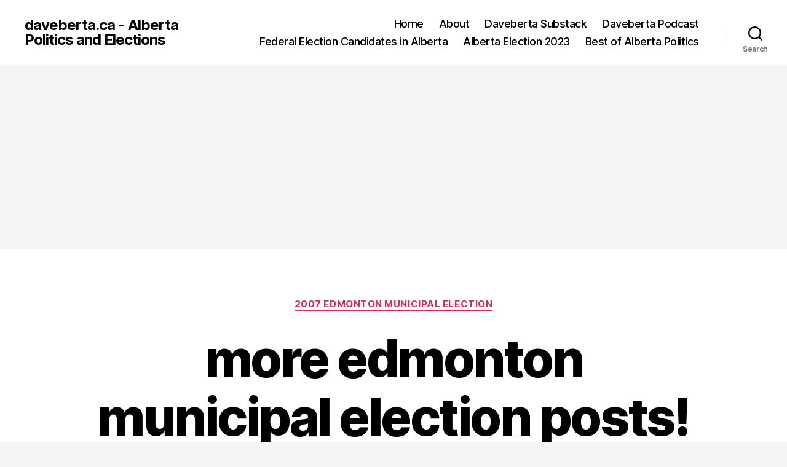

--- FILE ---
content_type: text/html; charset=UTF-8
request_url: https://daveberta.ca/2007/10/more-edmonton-municipal-election-posts/
body_size: 14667
content:
<!DOCTYPE html>

<html class="no-js" lang="en-US">

	<head>

		<meta charset="UTF-8">
		<meta name="viewport" content="width=device-width, initial-scale=1.0">

		<link rel="profile" href="https://gmpg.org/xfn/11">

		<title>more edmonton municipal election posts! &#8211; daveberta.ca &#8211; Alberta Politics and Elections</title>
<meta name='robots' content='max-image-preview:large' />
<link rel='dns-prefetch' href='//platform.linkedin.com' />
<link rel="alternate" title="oEmbed (JSON)" type="application/json+oembed" href="https://daveberta.ca/wp-json/oembed/1.0/embed?url=https%3A%2F%2Fdaveberta.ca%2F2007%2F10%2Fmore-edmonton-municipal-election-posts%2F" />
<link rel="alternate" title="oEmbed (XML)" type="text/xml+oembed" href="https://daveberta.ca/wp-json/oembed/1.0/embed?url=https%3A%2F%2Fdaveberta.ca%2F2007%2F10%2Fmore-edmonton-municipal-election-posts%2F&#038;format=xml" />
		<!-- This site uses the Google Analytics by MonsterInsights plugin v9.11.1 - Using Analytics tracking - https://www.monsterinsights.com/ -->
		<!-- Note: MonsterInsights is not currently configured on this site. The site owner needs to authenticate with Google Analytics in the MonsterInsights settings panel. -->
					<!-- No tracking code set -->
				<!-- / Google Analytics by MonsterInsights -->
		<style id='wp-img-auto-sizes-contain-inline-css'>
img:is([sizes=auto i],[sizes^="auto," i]){contain-intrinsic-size:3000px 1500px}
/*# sourceURL=wp-img-auto-sizes-contain-inline-css */
</style>
<style id='wp-emoji-styles-inline-css'>

	img.wp-smiley, img.emoji {
		display: inline !important;
		border: none !important;
		box-shadow: none !important;
		height: 1em !important;
		width: 1em !important;
		margin: 0 0.07em !important;
		vertical-align: -0.1em !important;
		background: none !important;
		padding: 0 !important;
	}
/*# sourceURL=wp-emoji-styles-inline-css */
</style>
<link rel='stylesheet' id='wp-block-library-css' href='https://daveberta.ca/wp-includes/css/dist/block-library/style.min.css?ver=6.9' media='all' />
<style id='global-styles-inline-css'>
:root{--wp--preset--aspect-ratio--square: 1;--wp--preset--aspect-ratio--4-3: 4/3;--wp--preset--aspect-ratio--3-4: 3/4;--wp--preset--aspect-ratio--3-2: 3/2;--wp--preset--aspect-ratio--2-3: 2/3;--wp--preset--aspect-ratio--16-9: 16/9;--wp--preset--aspect-ratio--9-16: 9/16;--wp--preset--color--black: #000000;--wp--preset--color--cyan-bluish-gray: #abb8c3;--wp--preset--color--white: #ffffff;--wp--preset--color--pale-pink: #f78da7;--wp--preset--color--vivid-red: #cf2e2e;--wp--preset--color--luminous-vivid-orange: #ff6900;--wp--preset--color--luminous-vivid-amber: #fcb900;--wp--preset--color--light-green-cyan: #7bdcb5;--wp--preset--color--vivid-green-cyan: #00d084;--wp--preset--color--pale-cyan-blue: #8ed1fc;--wp--preset--color--vivid-cyan-blue: #0693e3;--wp--preset--color--vivid-purple: #9b51e0;--wp--preset--color--accent: #d22c58;--wp--preset--color--primary: #000000;--wp--preset--color--secondary: #686868;--wp--preset--color--subtle-background: #d3d3d3;--wp--preset--color--background: #f4f4f4;--wp--preset--gradient--vivid-cyan-blue-to-vivid-purple: linear-gradient(135deg,rgb(6,147,227) 0%,rgb(155,81,224) 100%);--wp--preset--gradient--light-green-cyan-to-vivid-green-cyan: linear-gradient(135deg,rgb(122,220,180) 0%,rgb(0,208,130) 100%);--wp--preset--gradient--luminous-vivid-amber-to-luminous-vivid-orange: linear-gradient(135deg,rgb(252,185,0) 0%,rgb(255,105,0) 100%);--wp--preset--gradient--luminous-vivid-orange-to-vivid-red: linear-gradient(135deg,rgb(255,105,0) 0%,rgb(207,46,46) 100%);--wp--preset--gradient--very-light-gray-to-cyan-bluish-gray: linear-gradient(135deg,rgb(238,238,238) 0%,rgb(169,184,195) 100%);--wp--preset--gradient--cool-to-warm-spectrum: linear-gradient(135deg,rgb(74,234,220) 0%,rgb(151,120,209) 20%,rgb(207,42,186) 40%,rgb(238,44,130) 60%,rgb(251,105,98) 80%,rgb(254,248,76) 100%);--wp--preset--gradient--blush-light-purple: linear-gradient(135deg,rgb(255,206,236) 0%,rgb(152,150,240) 100%);--wp--preset--gradient--blush-bordeaux: linear-gradient(135deg,rgb(254,205,165) 0%,rgb(254,45,45) 50%,rgb(107,0,62) 100%);--wp--preset--gradient--luminous-dusk: linear-gradient(135deg,rgb(255,203,112) 0%,rgb(199,81,192) 50%,rgb(65,88,208) 100%);--wp--preset--gradient--pale-ocean: linear-gradient(135deg,rgb(255,245,203) 0%,rgb(182,227,212) 50%,rgb(51,167,181) 100%);--wp--preset--gradient--electric-grass: linear-gradient(135deg,rgb(202,248,128) 0%,rgb(113,206,126) 100%);--wp--preset--gradient--midnight: linear-gradient(135deg,rgb(2,3,129) 0%,rgb(40,116,252) 100%);--wp--preset--font-size--small: 18px;--wp--preset--font-size--medium: 20px;--wp--preset--font-size--large: 26.25px;--wp--preset--font-size--x-large: 42px;--wp--preset--font-size--normal: 21px;--wp--preset--font-size--larger: 32px;--wp--preset--spacing--20: 0.44rem;--wp--preset--spacing--30: 0.67rem;--wp--preset--spacing--40: 1rem;--wp--preset--spacing--50: 1.5rem;--wp--preset--spacing--60: 2.25rem;--wp--preset--spacing--70: 3.38rem;--wp--preset--spacing--80: 5.06rem;--wp--preset--shadow--natural: 6px 6px 9px rgba(0, 0, 0, 0.2);--wp--preset--shadow--deep: 12px 12px 50px rgba(0, 0, 0, 0.4);--wp--preset--shadow--sharp: 6px 6px 0px rgba(0, 0, 0, 0.2);--wp--preset--shadow--outlined: 6px 6px 0px -3px rgb(255, 255, 255), 6px 6px rgb(0, 0, 0);--wp--preset--shadow--crisp: 6px 6px 0px rgb(0, 0, 0);}:where(.is-layout-flex){gap: 0.5em;}:where(.is-layout-grid){gap: 0.5em;}body .is-layout-flex{display: flex;}.is-layout-flex{flex-wrap: wrap;align-items: center;}.is-layout-flex > :is(*, div){margin: 0;}body .is-layout-grid{display: grid;}.is-layout-grid > :is(*, div){margin: 0;}:where(.wp-block-columns.is-layout-flex){gap: 2em;}:where(.wp-block-columns.is-layout-grid){gap: 2em;}:where(.wp-block-post-template.is-layout-flex){gap: 1.25em;}:where(.wp-block-post-template.is-layout-grid){gap: 1.25em;}.has-black-color{color: var(--wp--preset--color--black) !important;}.has-cyan-bluish-gray-color{color: var(--wp--preset--color--cyan-bluish-gray) !important;}.has-white-color{color: var(--wp--preset--color--white) !important;}.has-pale-pink-color{color: var(--wp--preset--color--pale-pink) !important;}.has-vivid-red-color{color: var(--wp--preset--color--vivid-red) !important;}.has-luminous-vivid-orange-color{color: var(--wp--preset--color--luminous-vivid-orange) !important;}.has-luminous-vivid-amber-color{color: var(--wp--preset--color--luminous-vivid-amber) !important;}.has-light-green-cyan-color{color: var(--wp--preset--color--light-green-cyan) !important;}.has-vivid-green-cyan-color{color: var(--wp--preset--color--vivid-green-cyan) !important;}.has-pale-cyan-blue-color{color: var(--wp--preset--color--pale-cyan-blue) !important;}.has-vivid-cyan-blue-color{color: var(--wp--preset--color--vivid-cyan-blue) !important;}.has-vivid-purple-color{color: var(--wp--preset--color--vivid-purple) !important;}.has-black-background-color{background-color: var(--wp--preset--color--black) !important;}.has-cyan-bluish-gray-background-color{background-color: var(--wp--preset--color--cyan-bluish-gray) !important;}.has-white-background-color{background-color: var(--wp--preset--color--white) !important;}.has-pale-pink-background-color{background-color: var(--wp--preset--color--pale-pink) !important;}.has-vivid-red-background-color{background-color: var(--wp--preset--color--vivid-red) !important;}.has-luminous-vivid-orange-background-color{background-color: var(--wp--preset--color--luminous-vivid-orange) !important;}.has-luminous-vivid-amber-background-color{background-color: var(--wp--preset--color--luminous-vivid-amber) !important;}.has-light-green-cyan-background-color{background-color: var(--wp--preset--color--light-green-cyan) !important;}.has-vivid-green-cyan-background-color{background-color: var(--wp--preset--color--vivid-green-cyan) !important;}.has-pale-cyan-blue-background-color{background-color: var(--wp--preset--color--pale-cyan-blue) !important;}.has-vivid-cyan-blue-background-color{background-color: var(--wp--preset--color--vivid-cyan-blue) !important;}.has-vivid-purple-background-color{background-color: var(--wp--preset--color--vivid-purple) !important;}.has-black-border-color{border-color: var(--wp--preset--color--black) !important;}.has-cyan-bluish-gray-border-color{border-color: var(--wp--preset--color--cyan-bluish-gray) !important;}.has-white-border-color{border-color: var(--wp--preset--color--white) !important;}.has-pale-pink-border-color{border-color: var(--wp--preset--color--pale-pink) !important;}.has-vivid-red-border-color{border-color: var(--wp--preset--color--vivid-red) !important;}.has-luminous-vivid-orange-border-color{border-color: var(--wp--preset--color--luminous-vivid-orange) !important;}.has-luminous-vivid-amber-border-color{border-color: var(--wp--preset--color--luminous-vivid-amber) !important;}.has-light-green-cyan-border-color{border-color: var(--wp--preset--color--light-green-cyan) !important;}.has-vivid-green-cyan-border-color{border-color: var(--wp--preset--color--vivid-green-cyan) !important;}.has-pale-cyan-blue-border-color{border-color: var(--wp--preset--color--pale-cyan-blue) !important;}.has-vivid-cyan-blue-border-color{border-color: var(--wp--preset--color--vivid-cyan-blue) !important;}.has-vivid-purple-border-color{border-color: var(--wp--preset--color--vivid-purple) !important;}.has-vivid-cyan-blue-to-vivid-purple-gradient-background{background: var(--wp--preset--gradient--vivid-cyan-blue-to-vivid-purple) !important;}.has-light-green-cyan-to-vivid-green-cyan-gradient-background{background: var(--wp--preset--gradient--light-green-cyan-to-vivid-green-cyan) !important;}.has-luminous-vivid-amber-to-luminous-vivid-orange-gradient-background{background: var(--wp--preset--gradient--luminous-vivid-amber-to-luminous-vivid-orange) !important;}.has-luminous-vivid-orange-to-vivid-red-gradient-background{background: var(--wp--preset--gradient--luminous-vivid-orange-to-vivid-red) !important;}.has-very-light-gray-to-cyan-bluish-gray-gradient-background{background: var(--wp--preset--gradient--very-light-gray-to-cyan-bluish-gray) !important;}.has-cool-to-warm-spectrum-gradient-background{background: var(--wp--preset--gradient--cool-to-warm-spectrum) !important;}.has-blush-light-purple-gradient-background{background: var(--wp--preset--gradient--blush-light-purple) !important;}.has-blush-bordeaux-gradient-background{background: var(--wp--preset--gradient--blush-bordeaux) !important;}.has-luminous-dusk-gradient-background{background: var(--wp--preset--gradient--luminous-dusk) !important;}.has-pale-ocean-gradient-background{background: var(--wp--preset--gradient--pale-ocean) !important;}.has-electric-grass-gradient-background{background: var(--wp--preset--gradient--electric-grass) !important;}.has-midnight-gradient-background{background: var(--wp--preset--gradient--midnight) !important;}.has-small-font-size{font-size: var(--wp--preset--font-size--small) !important;}.has-medium-font-size{font-size: var(--wp--preset--font-size--medium) !important;}.has-large-font-size{font-size: var(--wp--preset--font-size--large) !important;}.has-x-large-font-size{font-size: var(--wp--preset--font-size--x-large) !important;}
/*# sourceURL=global-styles-inline-css */
</style>

<style id='classic-theme-styles-inline-css'>
/*! This file is auto-generated */
.wp-block-button__link{color:#fff;background-color:#32373c;border-radius:9999px;box-shadow:none;text-decoration:none;padding:calc(.667em + 2px) calc(1.333em + 2px);font-size:1.125em}.wp-block-file__button{background:#32373c;color:#fff;text-decoration:none}
/*# sourceURL=/wp-includes/css/classic-themes.min.css */
</style>
<link rel='stylesheet' id='twentytwenty-style-css' href='https://daveberta.ca/wp-content/themes/twentytwenty/style.css?ver=3.0' media='all' />
<style id='twentytwenty-style-inline-css'>
.color-accent,.color-accent-hover:hover,.color-accent-hover:focus,:root .has-accent-color,.has-drop-cap:not(:focus):first-letter,.wp-block-button.is-style-outline,a { color: #d22c58; }blockquote,.border-color-accent,.border-color-accent-hover:hover,.border-color-accent-hover:focus { border-color: #d22c58; }button,.button,.faux-button,.wp-block-button__link,.wp-block-file .wp-block-file__button,input[type="button"],input[type="reset"],input[type="submit"],.bg-accent,.bg-accent-hover:hover,.bg-accent-hover:focus,:root .has-accent-background-color,.comment-reply-link { background-color: #d22c58; }.fill-children-accent,.fill-children-accent * { fill: #d22c58; }:root .has-background-color,button,.button,.faux-button,.wp-block-button__link,.wp-block-file__button,input[type="button"],input[type="reset"],input[type="submit"],.wp-block-button,.comment-reply-link,.has-background.has-primary-background-color:not(.has-text-color),.has-background.has-primary-background-color *:not(.has-text-color),.has-background.has-accent-background-color:not(.has-text-color),.has-background.has-accent-background-color *:not(.has-text-color) { color: #f4f4f4; }:root .has-background-background-color { background-color: #f4f4f4; }body,.entry-title a,:root .has-primary-color { color: #000000; }:root .has-primary-background-color { background-color: #000000; }cite,figcaption,.wp-caption-text,.post-meta,.entry-content .wp-block-archives li,.entry-content .wp-block-categories li,.entry-content .wp-block-latest-posts li,.wp-block-latest-comments__comment-date,.wp-block-latest-posts__post-date,.wp-block-embed figcaption,.wp-block-image figcaption,.wp-block-pullquote cite,.comment-metadata,.comment-respond .comment-notes,.comment-respond .logged-in-as,.pagination .dots,.entry-content hr:not(.has-background),hr.styled-separator,:root .has-secondary-color { color: #686868; }:root .has-secondary-background-color { background-color: #686868; }pre,fieldset,input,textarea,table,table *,hr { border-color: #d3d3d3; }caption,code,code,kbd,samp,.wp-block-table.is-style-stripes tbody tr:nth-child(odd),:root .has-subtle-background-background-color { background-color: #d3d3d3; }.wp-block-table.is-style-stripes { border-bottom-color: #d3d3d3; }.wp-block-latest-posts.is-grid li { border-top-color: #d3d3d3; }:root .has-subtle-background-color { color: #d3d3d3; }body:not(.overlay-header) .primary-menu > li > a,body:not(.overlay-header) .primary-menu > li > .icon,.modal-menu a,.footer-menu a, .footer-widgets a:where(:not(.wp-block-button__link)),#site-footer .wp-block-button.is-style-outline,.wp-block-pullquote:before,.singular:not(.overlay-header) .entry-header a,.archive-header a,.header-footer-group .color-accent,.header-footer-group .color-accent-hover:hover { color: #cd2653; }.social-icons a,#site-footer button:not(.toggle),#site-footer .button,#site-footer .faux-button,#site-footer .wp-block-button__link,#site-footer .wp-block-file__button,#site-footer input[type="button"],#site-footer input[type="reset"],#site-footer input[type="submit"] { background-color: #cd2653; }.header-footer-group,body:not(.overlay-header) #site-header .toggle,.menu-modal .toggle { color: #000000; }body:not(.overlay-header) .primary-menu ul { background-color: #000000; }body:not(.overlay-header) .primary-menu > li > ul:after { border-bottom-color: #000000; }body:not(.overlay-header) .primary-menu ul ul:after { border-left-color: #000000; }.site-description,body:not(.overlay-header) .toggle-inner .toggle-text,.widget .post-date,.widget .rss-date,.widget_archive li,.widget_categories li,.widget cite,.widget_pages li,.widget_meta li,.widget_nav_menu li,.powered-by-wordpress,.footer-credits .privacy-policy,.to-the-top,.singular .entry-header .post-meta,.singular:not(.overlay-header) .entry-header .post-meta a { color: #6d6d6d; }.header-footer-group pre,.header-footer-group fieldset,.header-footer-group input,.header-footer-group textarea,.header-footer-group table,.header-footer-group table *,.footer-nav-widgets-wrapper,#site-footer,.menu-modal nav *,.footer-widgets-outer-wrapper,.footer-top { border-color: #dcd7ca; }.header-footer-group table caption,body:not(.overlay-header) .header-inner .toggle-wrapper::before { background-color: #dcd7ca; }
/*# sourceURL=twentytwenty-style-inline-css */
</style>
<link rel='stylesheet' id='twentytwenty-fonts-css' href='https://daveberta.ca/wp-content/themes/twentytwenty/assets/css/font-inter.css?ver=3.0' media='all' />
<link rel='stylesheet' id='twentytwenty-print-style-css' href='https://daveberta.ca/wp-content/themes/twentytwenty/print.css?ver=3.0' media='print' />
<link rel='stylesheet' id='really_simple_share_style-css' href='https://daveberta.ca/wp-content/plugins/really-simple-facebook-twitter-share-buttons/style.css?ver=6.9' media='all' />
<script src="https://platform.linkedin.com/in.js?ver=6.9" id="really_simple_share_linkedin-js"></script>
<script src="https://daveberta.ca/wp-content/themes/twentytwenty/assets/js/index.js?ver=3.0" id="twentytwenty-js-js" defer data-wp-strategy="defer"></script>
<link rel="https://api.w.org/" href="https://daveberta.ca/wp-json/" /><link rel="alternate" title="JSON" type="application/json" href="https://daveberta.ca/wp-json/wp/v2/posts/1162" /><link rel="EditURI" type="application/rsd+xml" title="RSD" href="https://daveberta.ca/xmlrpc.php?rsd" />
<meta name="generator" content="WordPress 6.9" />
<link rel="canonical" href="https://daveberta.ca/2007/10/more-edmonton-municipal-election-posts/" />
<link rel='shortlink' href='https://daveberta.ca/?p=1162' />
            <script type="text/javascript"><!--
                                function powerpress_pinw(pinw_url){window.open(pinw_url, 'PowerPressPlayer','toolbar=0,status=0,resizable=1,width=460,height=320');	return false;}
                //-->

                // tabnab protection
                window.addEventListener('load', function () {
                    // make all links have rel="noopener noreferrer"
                    document.querySelectorAll('a[target="_blank"]').forEach(link => {
                        link.setAttribute('rel', 'noopener noreferrer');
                    });
                });
            </script>
            <script type="text/javascript">
        //<![CDATA[
        
      !function(d,s,id){var js,fjs=d.getElementsByTagName(s)[0];if(!d.getElementById(id)){js=d.createElement(s);js.id=id;js.src="https://platform.twitter.com/widgets.js";fjs.parentNode.insertBefore(js,fjs);}}(document,"script","twitter-wjs");
      
        //]]>
  		</script><style data-context="foundation-flickity-css">/*! Flickity v2.0.2
http://flickity.metafizzy.co
---------------------------------------------- */.flickity-enabled{position:relative}.flickity-enabled:focus{outline:0}.flickity-viewport{overflow:hidden;position:relative;height:100%}.flickity-slider{position:absolute;width:100%;height:100%}.flickity-enabled.is-draggable{-webkit-tap-highlight-color:transparent;tap-highlight-color:transparent;-webkit-user-select:none;-moz-user-select:none;-ms-user-select:none;user-select:none}.flickity-enabled.is-draggable .flickity-viewport{cursor:move;cursor:-webkit-grab;cursor:grab}.flickity-enabled.is-draggable .flickity-viewport.is-pointer-down{cursor:-webkit-grabbing;cursor:grabbing}.flickity-prev-next-button{position:absolute;top:50%;width:44px;height:44px;border:none;border-radius:50%;background:#fff;background:hsla(0,0%,100%,.75);cursor:pointer;-webkit-transform:translateY(-50%);transform:translateY(-50%)}.flickity-prev-next-button:hover{background:#fff}.flickity-prev-next-button:focus{outline:0;box-shadow:0 0 0 5px #09f}.flickity-prev-next-button:active{opacity:.6}.flickity-prev-next-button.previous{left:10px}.flickity-prev-next-button.next{right:10px}.flickity-rtl .flickity-prev-next-button.previous{left:auto;right:10px}.flickity-rtl .flickity-prev-next-button.next{right:auto;left:10px}.flickity-prev-next-button:disabled{opacity:.3;cursor:auto}.flickity-prev-next-button svg{position:absolute;left:20%;top:20%;width:60%;height:60%}.flickity-prev-next-button .arrow{fill:#333}.flickity-page-dots{position:absolute;width:100%;bottom:-25px;padding:0;margin:0;list-style:none;text-align:center;line-height:1}.flickity-rtl .flickity-page-dots{direction:rtl}.flickity-page-dots .dot{display:inline-block;width:10px;height:10px;margin:0 8px;background:#333;border-radius:50%;opacity:.25;cursor:pointer}.flickity-page-dots .dot.is-selected{opacity:1}</style><style data-context="foundation-slideout-css">.slideout-menu{position:fixed;left:0;top:0;bottom:0;right:auto;z-index:0;width:256px;overflow-y:auto;-webkit-overflow-scrolling:touch;display:none}.slideout-menu.pushit-right{left:auto;right:0}.slideout-panel{position:relative;z-index:1;will-change:transform}.slideout-open,.slideout-open .slideout-panel,.slideout-open body{overflow:hidden}.slideout-open .slideout-menu{display:block}.pushit{display:none}</style><script>
document.documentElement.className = document.documentElement.className.replace( 'no-js', 'js' );
//# sourceURL=twentytwenty_no_js_class
</script>
<style>.recentcomments a{display:inline !important;padding:0 !important;margin:0 !important;}</style><style id="custom-background-css">
body.custom-background { background-color: #f4f4f4; }
</style>
	<style>.ios7.web-app-mode.has-fixed header{ background-color: rgba(10,10,10,.88);}</style>
	</head>

	<body class="wp-singular post-template-default single single-post postid-1162 single-format-standard custom-background wp-embed-responsive wp-theme-twentytwenty singular enable-search-modal missing-post-thumbnail has-single-pagination showing-comments hide-avatars footer-top-visible">

		<a class="skip-link screen-reader-text" href="#site-content">Skip to the content</a>
		<header id="site-header" class="header-footer-group">

			<div class="header-inner section-inner">

				<div class="header-titles-wrapper">

					
						<button class="toggle search-toggle mobile-search-toggle" data-toggle-target=".search-modal" data-toggle-body-class="showing-search-modal" data-set-focus=".search-modal .search-field" aria-expanded="false">
							<span class="toggle-inner">
								<span class="toggle-icon">
									<svg class="svg-icon" aria-hidden="true" role="img" focusable="false" xmlns="http://www.w3.org/2000/svg" width="23" height="23" viewBox="0 0 23 23"><path d="M38.710696,48.0601792 L43,52.3494831 L41.3494831,54 L37.0601792,49.710696 C35.2632422,51.1481185 32.9839107,52.0076499 30.5038249,52.0076499 C24.7027226,52.0076499 20,47.3049272 20,41.5038249 C20,35.7027226 24.7027226,31 30.5038249,31 C36.3049272,31 41.0076499,35.7027226 41.0076499,41.5038249 C41.0076499,43.9839107 40.1481185,46.2632422 38.710696,48.0601792 Z M36.3875844,47.1716785 C37.8030221,45.7026647 38.6734666,43.7048964 38.6734666,41.5038249 C38.6734666,36.9918565 35.0157934,33.3341833 30.5038249,33.3341833 C25.9918565,33.3341833 22.3341833,36.9918565 22.3341833,41.5038249 C22.3341833,46.0157934 25.9918565,49.6734666 30.5038249,49.6734666 C32.7048964,49.6734666 34.7026647,48.8030221 36.1716785,47.3875844 C36.2023931,47.347638 36.2360451,47.3092237 36.2726343,47.2726343 C36.3092237,47.2360451 36.347638,47.2023931 36.3875844,47.1716785 Z" transform="translate(-20 -31)" /></svg>								</span>
								<span class="toggle-text">Search</span>
							</span>
						</button><!-- .search-toggle -->

					
					<div class="header-titles">

						<div class="site-title faux-heading"><a href="https://daveberta.ca/" rel="home">daveberta.ca - Alberta Politics and Elections</a></div>
					</div><!-- .header-titles -->

					<button class="toggle nav-toggle mobile-nav-toggle" data-toggle-target=".menu-modal"  data-toggle-body-class="showing-menu-modal" aria-expanded="false" data-set-focus=".close-nav-toggle">
						<span class="toggle-inner">
							<span class="toggle-icon">
								<svg class="svg-icon" aria-hidden="true" role="img" focusable="false" xmlns="http://www.w3.org/2000/svg" width="26" height="7" viewBox="0 0 26 7"><path fill-rule="evenodd" d="M332.5,45 C330.567003,45 329,43.4329966 329,41.5 C329,39.5670034 330.567003,38 332.5,38 C334.432997,38 336,39.5670034 336,41.5 C336,43.4329966 334.432997,45 332.5,45 Z M342,45 C340.067003,45 338.5,43.4329966 338.5,41.5 C338.5,39.5670034 340.067003,38 342,38 C343.932997,38 345.5,39.5670034 345.5,41.5 C345.5,43.4329966 343.932997,45 342,45 Z M351.5,45 C349.567003,45 348,43.4329966 348,41.5 C348,39.5670034 349.567003,38 351.5,38 C353.432997,38 355,39.5670034 355,41.5 C355,43.4329966 353.432997,45 351.5,45 Z" transform="translate(-329 -38)" /></svg>							</span>
							<span class="toggle-text">Menu</span>
						</span>
					</button><!-- .nav-toggle -->

				</div><!-- .header-titles-wrapper -->

				<div class="header-navigation-wrapper">

					
							<nav class="primary-menu-wrapper" aria-label="Horizontal">

								<ul class="primary-menu reset-list-style">

								<li id="menu-item-35433" class="menu-item menu-item-type-custom menu-item-object-custom menu-item-home menu-item-35433"><a href="http://daveberta.ca/">Home</a></li>
<li id="menu-item-28894" class="menu-item menu-item-type-post_type menu-item-object-page menu-item-28894"><a href="https://daveberta.ca/about/">About</a></li>
<li id="menu-item-37240" class="menu-item menu-item-type-post_type menu-item-object-page menu-item-37240"><a href="https://daveberta.ca/donate/">Daveberta Substack</a></li>
<li id="menu-item-38511" class="menu-item menu-item-type-post_type menu-item-object-page menu-item-38511"><a href="https://daveberta.ca/daveberta-podcast/">Daveberta Podcast</a></li>
<li id="menu-item-46783" class="menu-item menu-item-type-post_type menu-item-object-page menu-item-46783"><a href="https://daveberta.ca/canada-federal-election/">Federal Election Candidates in Alberta</a></li>
<li id="menu-item-41573" class="menu-item menu-item-type-post_type menu-item-object-page menu-item-41573"><a href="https://daveberta.ca/alberta-election/">Alberta Election 2023</a></li>
<li id="menu-item-39541" class="menu-item menu-item-type-post_type menu-item-object-page menu-item-39541"><a href="https://daveberta.ca/best-of-alberta-politics/">Best of Alberta Politics</a></li>

								</ul>

							</nav><!-- .primary-menu-wrapper -->

						
						<div class="header-toggles hide-no-js">

						
							<div class="toggle-wrapper search-toggle-wrapper">

								<button class="toggle search-toggle desktop-search-toggle" data-toggle-target=".search-modal" data-toggle-body-class="showing-search-modal" data-set-focus=".search-modal .search-field" aria-expanded="false">
									<span class="toggle-inner">
										<svg class="svg-icon" aria-hidden="true" role="img" focusable="false" xmlns="http://www.w3.org/2000/svg" width="23" height="23" viewBox="0 0 23 23"><path d="M38.710696,48.0601792 L43,52.3494831 L41.3494831,54 L37.0601792,49.710696 C35.2632422,51.1481185 32.9839107,52.0076499 30.5038249,52.0076499 C24.7027226,52.0076499 20,47.3049272 20,41.5038249 C20,35.7027226 24.7027226,31 30.5038249,31 C36.3049272,31 41.0076499,35.7027226 41.0076499,41.5038249 C41.0076499,43.9839107 40.1481185,46.2632422 38.710696,48.0601792 Z M36.3875844,47.1716785 C37.8030221,45.7026647 38.6734666,43.7048964 38.6734666,41.5038249 C38.6734666,36.9918565 35.0157934,33.3341833 30.5038249,33.3341833 C25.9918565,33.3341833 22.3341833,36.9918565 22.3341833,41.5038249 C22.3341833,46.0157934 25.9918565,49.6734666 30.5038249,49.6734666 C32.7048964,49.6734666 34.7026647,48.8030221 36.1716785,47.3875844 C36.2023931,47.347638 36.2360451,47.3092237 36.2726343,47.2726343 C36.3092237,47.2360451 36.347638,47.2023931 36.3875844,47.1716785 Z" transform="translate(-20 -31)" /></svg>										<span class="toggle-text">Search</span>
									</span>
								</button><!-- .search-toggle -->

							</div>

							
						</div><!-- .header-toggles -->
						
				</div><!-- .header-navigation-wrapper -->

			</div><!-- .header-inner -->

			<div class="search-modal cover-modal header-footer-group" data-modal-target-string=".search-modal" role="dialog" aria-modal="true" aria-label="Search">

	<div class="search-modal-inner modal-inner">

		<div class="section-inner">

			<form role="search" aria-label="Search for:" method="get" class="search-form" action="https://daveberta.ca/">
	<label for="search-form-1">
		<span class="screen-reader-text">
			Search for:		</span>
		<input type="search" id="search-form-1" class="search-field" placeholder="Search &hellip;" value="" name="s" />
	</label>
	<input type="submit" class="search-submit" value="Search" />
</form>

			<button class="toggle search-untoggle close-search-toggle fill-children-current-color" data-toggle-target=".search-modal" data-toggle-body-class="showing-search-modal" data-set-focus=".search-modal .search-field">
				<span class="screen-reader-text">
					Close search				</span>
				<svg class="svg-icon" aria-hidden="true" role="img" focusable="false" xmlns="http://www.w3.org/2000/svg" width="16" height="16" viewBox="0 0 16 16"><polygon fill="" fill-rule="evenodd" points="6.852 7.649 .399 1.195 1.445 .149 7.899 6.602 14.352 .149 15.399 1.195 8.945 7.649 15.399 14.102 14.352 15.149 7.899 8.695 1.445 15.149 .399 14.102" /></svg>			</button><!-- .search-toggle -->

		</div><!-- .section-inner -->

	</div><!-- .search-modal-inner -->

</div><!-- .menu-modal -->

		</header><!-- #site-header -->

		
<div class="menu-modal cover-modal header-footer-group" data-modal-target-string=".menu-modal">

	<div class="menu-modal-inner modal-inner">

		<div class="menu-wrapper section-inner">

			<div class="menu-top">

				<button class="toggle close-nav-toggle fill-children-current-color" data-toggle-target=".menu-modal" data-toggle-body-class="showing-menu-modal" data-set-focus=".menu-modal">
					<span class="toggle-text">Close Menu</span>
					<svg class="svg-icon" aria-hidden="true" role="img" focusable="false" xmlns="http://www.w3.org/2000/svg" width="16" height="16" viewBox="0 0 16 16"><polygon fill="" fill-rule="evenodd" points="6.852 7.649 .399 1.195 1.445 .149 7.899 6.602 14.352 .149 15.399 1.195 8.945 7.649 15.399 14.102 14.352 15.149 7.899 8.695 1.445 15.149 .399 14.102" /></svg>				</button><!-- .nav-toggle -->

				
					<nav class="mobile-menu" aria-label="Mobile">

						<ul class="modal-menu reset-list-style">

						<li class="menu-item menu-item-type-custom menu-item-object-custom menu-item-home menu-item-35433"><div class="ancestor-wrapper"><a href="http://daveberta.ca/">Home</a></div><!-- .ancestor-wrapper --></li>
<li class="menu-item menu-item-type-post_type menu-item-object-page menu-item-28894"><div class="ancestor-wrapper"><a href="https://daveberta.ca/about/">About</a></div><!-- .ancestor-wrapper --></li>
<li class="menu-item menu-item-type-post_type menu-item-object-page menu-item-37240"><div class="ancestor-wrapper"><a href="https://daveberta.ca/donate/">Daveberta Substack</a></div><!-- .ancestor-wrapper --></li>
<li class="menu-item menu-item-type-post_type menu-item-object-page menu-item-38511"><div class="ancestor-wrapper"><a href="https://daveberta.ca/daveberta-podcast/">Daveberta Podcast</a></div><!-- .ancestor-wrapper --></li>
<li class="menu-item menu-item-type-post_type menu-item-object-page menu-item-46783"><div class="ancestor-wrapper"><a href="https://daveberta.ca/canada-federal-election/">Federal Election Candidates in Alberta</a></div><!-- .ancestor-wrapper --></li>
<li class="menu-item menu-item-type-post_type menu-item-object-page menu-item-41573"><div class="ancestor-wrapper"><a href="https://daveberta.ca/alberta-election/">Alberta Election 2023</a></div><!-- .ancestor-wrapper --></li>
<li class="menu-item menu-item-type-post_type menu-item-object-page menu-item-39541"><div class="ancestor-wrapper"><a href="https://daveberta.ca/best-of-alberta-politics/">Best of Alberta Politics</a></div><!-- .ancestor-wrapper --></li>

						</ul>

					</nav>

					
			</div><!-- .menu-top -->

			<div class="menu-bottom">

				
			</div><!-- .menu-bottom -->

		</div><!-- .menu-wrapper -->

	</div><!-- .menu-modal-inner -->

</div><!-- .menu-modal -->

<main id="site-content">

	
<article class="post-1162 post type-post status-publish format-standard hentry category-2007-edmonton-municipal-election" id="post-1162">

	
<header class="entry-header has-text-align-center header-footer-group">

	<div class="entry-header-inner section-inner medium">

		
			<div class="entry-categories">
				<span class="screen-reader-text">
					Categories				</span>
				<div class="entry-categories-inner">
					<a href="https://daveberta.ca/category/2007-edmonton-municipal-election/" rel="category tag">2007 Edmonton Municipal Election</a>				</div><!-- .entry-categories-inner -->
			</div><!-- .entry-categories -->

			<h1 class="entry-title">more edmonton municipal election posts!</h1>
		<div class="post-meta-wrapper post-meta-single post-meta-single-top">

			<ul class="post-meta">

									<li class="post-author meta-wrapper">
						<span class="meta-icon">
							<span class="screen-reader-text">
								Post author							</span>
							<svg class="svg-icon" aria-hidden="true" role="img" focusable="false" xmlns="http://www.w3.org/2000/svg" width="18" height="20" viewBox="0 0 18 20"><path fill="" d="M18,19 C18,19.5522847 17.5522847,20 17,20 C16.4477153,20 16,19.5522847 16,19 L16,17 C16,15.3431458 14.6568542,14 13,14 L5,14 C3.34314575,14 2,15.3431458 2,17 L2,19 C2,19.5522847 1.55228475,20 1,20 C0.44771525,20 0,19.5522847 0,19 L0,17 C0,14.2385763 2.23857625,12 5,12 L13,12 C15.7614237,12 18,14.2385763 18,17 L18,19 Z M9,10 C6.23857625,10 4,7.76142375 4,5 C4,2.23857625 6.23857625,0 9,0 C11.7614237,0 14,2.23857625 14,5 C14,7.76142375 11.7614237,10 9,10 Z M9,8 C10.6568542,8 12,6.65685425 12,5 C12,3.34314575 10.6568542,2 9,2 C7.34314575,2 6,3.34314575 6,5 C6,6.65685425 7.34314575,8 9,8 Z" /></svg>						</span>
						<span class="meta-text">
							By <a href="https://daveberta.ca/author/daveberta/">Dave Cournoyer</a>						</span>
					</li>
										<li class="post-date meta-wrapper">
						<span class="meta-icon">
							<span class="screen-reader-text">
								Post date							</span>
							<svg class="svg-icon" aria-hidden="true" role="img" focusable="false" xmlns="http://www.w3.org/2000/svg" width="18" height="19" viewBox="0 0 18 19"><path fill="" d="M4.60069444,4.09375 L3.25,4.09375 C2.47334957,4.09375 1.84375,4.72334957 1.84375,5.5 L1.84375,7.26736111 L16.15625,7.26736111 L16.15625,5.5 C16.15625,4.72334957 15.5266504,4.09375 14.75,4.09375 L13.3993056,4.09375 L13.3993056,4.55555556 C13.3993056,5.02154581 13.0215458,5.39930556 12.5555556,5.39930556 C12.0895653,5.39930556 11.7118056,5.02154581 11.7118056,4.55555556 L11.7118056,4.09375 L6.28819444,4.09375 L6.28819444,4.55555556 C6.28819444,5.02154581 5.9104347,5.39930556 5.44444444,5.39930556 C4.97845419,5.39930556 4.60069444,5.02154581 4.60069444,4.55555556 L4.60069444,4.09375 Z M6.28819444,2.40625 L11.7118056,2.40625 L11.7118056,1 C11.7118056,0.534009742 12.0895653,0.15625 12.5555556,0.15625 C13.0215458,0.15625 13.3993056,0.534009742 13.3993056,1 L13.3993056,2.40625 L14.75,2.40625 C16.4586309,2.40625 17.84375,3.79136906 17.84375,5.5 L17.84375,15.875 C17.84375,17.5836309 16.4586309,18.96875 14.75,18.96875 L3.25,18.96875 C1.54136906,18.96875 0.15625,17.5836309 0.15625,15.875 L0.15625,5.5 C0.15625,3.79136906 1.54136906,2.40625 3.25,2.40625 L4.60069444,2.40625 L4.60069444,1 C4.60069444,0.534009742 4.97845419,0.15625 5.44444444,0.15625 C5.9104347,0.15625 6.28819444,0.534009742 6.28819444,1 L6.28819444,2.40625 Z M1.84375,8.95486111 L1.84375,15.875 C1.84375,16.6516504 2.47334957,17.28125 3.25,17.28125 L14.75,17.28125 C15.5266504,17.28125 16.15625,16.6516504 16.15625,15.875 L16.15625,8.95486111 L1.84375,8.95486111 Z" /></svg>						</span>
						<span class="meta-text">
							<a href="https://daveberta.ca/2007/10/more-edmonton-municipal-election-posts/">October 11, 2007</a>
						</span>
					</li>
										<li class="post-comment-link meta-wrapper">
						<span class="meta-icon">
							<svg class="svg-icon" aria-hidden="true" role="img" focusable="false" xmlns="http://www.w3.org/2000/svg" width="19" height="19" viewBox="0 0 19 19"><path d="M9.43016863,13.2235931 C9.58624731,13.094699 9.7823475,13.0241935 9.98476849,13.0241935 L15.0564516,13.0241935 C15.8581553,13.0241935 16.5080645,12.3742843 16.5080645,11.5725806 L16.5080645,3.44354839 C16.5080645,2.64184472 15.8581553,1.99193548 15.0564516,1.99193548 L3.44354839,1.99193548 C2.64184472,1.99193548 1.99193548,2.64184472 1.99193548,3.44354839 L1.99193548,11.5725806 C1.99193548,12.3742843 2.64184472,13.0241935 3.44354839,13.0241935 L5.76612903,13.0241935 C6.24715123,13.0241935 6.63709677,13.4141391 6.63709677,13.8951613 L6.63709677,15.5301903 L9.43016863,13.2235931 Z M3.44354839,14.766129 C1.67980032,14.766129 0.25,13.3363287 0.25,11.5725806 L0.25,3.44354839 C0.25,1.67980032 1.67980032,0.25 3.44354839,0.25 L15.0564516,0.25 C16.8201997,0.25 18.25,1.67980032 18.25,3.44354839 L18.25,11.5725806 C18.25,13.3363287 16.8201997,14.766129 15.0564516,14.766129 L10.2979143,14.766129 L6.32072889,18.0506004 C5.75274472,18.5196577 4.89516129,18.1156602 4.89516129,17.3790323 L4.89516129,14.766129 L3.44354839,14.766129 Z" /></svg>						</span>
						<span class="meta-text">
							<a href="https://daveberta.ca/2007/10/more-edmonton-municipal-election-posts/#respond">No Comments<span class="screen-reader-text"> on more edmonton municipal election posts!</span></a>						</span>
					</li>
					
			</ul><!-- .post-meta -->

		</div><!-- .post-meta-wrapper -->

		
	</div><!-- .entry-header-inner -->

</header><!-- .entry-header -->

	<div class="post-inner thin ">

		<div class="entry-content">

			<p>Coming soon: Race profiles of Ward 5, Ward 6, the Edmonton Catholic School District and Edmonton Public School Boards, as well as my predictions for Monday October 15, 2007.</p>
<div style="min-height:33px;" class="really_simple_share really_simple_share_button robots-nocontent snap_nopreview"><div class="really_simple_share_facebook_like" style="width:100px;"><div class="fb-like" data-href="https://daveberta.ca/2007/10/more-edmonton-municipal-election-posts/" data-layout="button_count" data-width="100" ></div></div><div class="really_simple_share_twitter" style="width:100px;"><a href="https://twitter.com/share" class="twitter-share-button" data-count="horizontal"  data-text="more edmonton municipal election posts!" data-url="https://daveberta.ca/2007/10/more-edmonton-municipal-election-posts/"  data-via=""   ></a></div><div class="really_simple_share_facebook_share_new" style="width:110px;"><div class="fb-share-button" data-href="https://daveberta.ca/2007/10/more-edmonton-municipal-election-posts/" data-type="button_count" data-width="110"></div></div><div class="really_simple_share_linkedin" style="width:100px;"><script type="IN/Share" data-counter="right" data-url="https://daveberta.ca/2007/10/more-edmonton-municipal-election-posts/"></script></div><div class="really_simple_share_email" style="width:40px;"><a href="mailto:?subject=more%20edmonton%20municipal%20election%20posts%21&amp;body=more%20edmonton%20municipal%20election%20posts%21%20-%20https%3A%2F%2Fdaveberta.ca%2F2007%2F10%2Fmore-edmonton-municipal-election-posts%2F"><img decoding="async" src="https://daveberta.ca/wp-content/plugins/really-simple-facebook-twitter-share-buttons/images/email.png" alt="Email" title="Email" /> </a></div></div>
		<div class="really_simple_share_clearfix"></div>
		</div><!-- .entry-content -->

	</div><!-- .post-inner -->

	<div class="section-inner">
		
	</div><!-- .section-inner -->

	
	<nav class="pagination-single section-inner" aria-label="Post">

		<hr class="styled-separator is-style-wide" aria-hidden="true" />

		<div class="pagination-single-inner">

			
				<a class="previous-post" href="https://daveberta.ca/2007/10/give-me-a-p-a-t-r-o-n-a-g-e/">
					<span class="arrow" aria-hidden="true">&larr;</span>
					<span class="title"><span class="title-inner">give me a p-a-t-r-o-n-a-g-e!</span></span>
				</a>

				
				<a class="next-post" href="https://daveberta.ca/2007/10/edmonton-election-2007-the-wrath-of-ward-6/">
					<span class="arrow" aria-hidden="true">&rarr;</span>
						<span class="title"><span class="title-inner">edmonton election 2007: the wrath of ward 6.</span></span>
				</a>
				
		</div><!-- .pagination-single-inner -->

		<hr class="styled-separator is-style-wide" aria-hidden="true" />

	</nav><!-- .pagination-single -->

	
		<div class="comments-wrapper section-inner">

				<div id="respond" class="comment-respond">
		<h2 id="reply-title" class="comment-reply-title">Leave a Reply <small><a rel="nofollow" id="cancel-comment-reply-link" href="/2007/10/more-edmonton-municipal-election-posts/#respond" style="display:none;">Cancel reply</a></small></h2><form action="https://daveberta.ca/wp-comments-post.php" method="post" id="commentform" class="section-inner thin max-percentage"><p class="comment-notes"><span id="email-notes">Your email address will not be published.</span> <span class="required-field-message">Required fields are marked <span class="required">*</span></span></p><p class="comment-form-comment"><label for="comment">Comment <span class="required">*</span></label> <textarea id="comment" name="comment" cols="45" rows="8" maxlength="65525" required></textarea></p><p class="comment-form-author"><label for="author">Name <span class="required">*</span></label> <input id="author" name="author" type="text" value="" size="30" maxlength="245" autocomplete="name" required /></p>
<p class="comment-form-email"><label for="email">Email <span class="required">*</span></label> <input id="email" name="email" type="email" value="" size="30" maxlength="100" aria-describedby="email-notes" autocomplete="email" required /></p>
<p class="comment-form-url"><label for="url">Website</label> <input id="url" name="url" type="url" value="" size="30" maxlength="200" autocomplete="url" /></p>
<p class="form-submit"><input name="submit" type="submit" id="submit" class="submit" value="Post Comment" /> <input type='hidden' name='comment_post_ID' value='1162' id='comment_post_ID' />
<input type='hidden' name='comment_parent' id='comment_parent' value='0' />
</p><p style="display: none;"><input type="hidden" id="akismet_comment_nonce" name="akismet_comment_nonce" value="7d5e18c556" /></p><p style="display: none !important;" class="akismet-fields-container" data-prefix="ak_"><label>&#916;<textarea name="ak_hp_textarea" cols="45" rows="8" maxlength="100"></textarea></label><input type="hidden" id="ak_js_1" name="ak_js" value="81"/><script>document.getElementById( "ak_js_1" ).setAttribute( "value", ( new Date() ).getTime() );</script></p></form>	</div><!-- #respond -->
	
		</div><!-- .comments-wrapper -->

		
</article><!-- .post -->

</main><!-- #site-content -->


	<div class="footer-nav-widgets-wrapper header-footer-group">

		<div class="footer-inner section-inner">

			
			
				<aside class="footer-widgets-outer-wrapper">

					<div class="footer-widgets-wrapper">

						
							<div class="footer-widgets column-one grid-item">
								<div class="widget widget_text"><div class="widget-content">			<div class="textwidget"><p>Dave Cournoyer is a writer and political watcher living in Edmonton, Alberta. Contact him at david.cournoyer@gmail.com.</p>
</div>
		</div></div><div class="widget widget_text"><div class="widget-content"><h2 class="widget-title subheading heading-size-3">Subscribe to the Daveberta Substack</h2>			<div class="textwidget"><p>If you find my <a href="https://daveberta.substack.com">columns and podcasts</a> about Alberta politics useful and interesting, please consider contributing $5/month for a <a href="https://daveberta.substack.com/subscribe" rel="">monthly subscription</a> or $50/year ($4.17/month) for an <a href="https://daveberta.substack.com/subscribe" rel="">annual subscription</a>. And if you’re feeling very generous, please consider <a href="https://daveberta.substack.com/subscribe" rel="">becoming a Friend of Daveberta</a> for $150/year (this includes some limited edition Daveberta swag).</p>
</div>
		</div></div><div class="widget widget_search"><div class="widget-content"><form role="search"  method="get" class="search-form" action="https://daveberta.ca/">
	<label for="search-form-2">
		<span class="screen-reader-text">
			Search for:		</span>
		<input type="search" id="search-form-2" class="search-field" placeholder="Search &hellip;" value="" name="s" />
	</label>
	<input type="submit" class="search-submit" value="Search" />
</form>
</div></div><div class="widget widget_recent_comments"><div class="widget-content"><h2 class="widget-title subheading heading-size-3">Recent Comments</h2><nav aria-label="Recent Comments"><ul id="recentcomments"><li class="recentcomments"><span class="comment-author-link">Landen</span> on <a href="https://daveberta.ca/2020/10/nick-taylor-was-a-giant-in-alberta-politics/comment-page-1/#comment-798086">Nick Taylor was a giant in Alberta politics</a></li><li class="recentcomments"><span class="comment-author-link">Domenic</span> on <a href="https://daveberta.ca/2006/12/no-kyoto-no-wheat-board-no-gun-registry-no-french-citizenship/comment-page-1/#comment-797912">no kyoto! no wheat board! no gun registry! no french citizenship!</a></li><li class="recentcomments"><span class="comment-author-link">Domenic</span> on <a href="https://daveberta.ca/2006/12/no-kyoto-no-wheat-board-no-gun-registry-no-french-citizenship/comment-page-1/#comment-797911">no kyoto! no wheat board! no gun registry! no french citizenship!</a></li><li class="recentcomments"><span class="comment-author-link">David A</span> on <a href="https://daveberta.ca/2023/07/saddle-up-calgary-stampede-politics-are-back/comment-page-1/#comment-797418">Saddle up. Calgary Stampede politics are back.</a></li><li class="recentcomments"><span class="comment-author-link"><a href="http://voxcrate.com/ucp-mla-a-no-show-for-swearing-in/" class="url" rel="ugc external nofollow">UCP MLA a no-show for swearing-in &#8211; Vox Crate</a></span> on <a href="https://daveberta.ca/2020/11/a-spectre-is-haunting-the-ucp-the-spectre-of-communism/comment-page-1/#comment-797020">A spectre is haunting the UCP &#8211; the spectre of communism</a></li></ul></nav></div></div><div class="widget widget_text"><div class="widget-content">			<div class="textwidget"><script async src="//pagead2.googlesyndication.com/pagead/js/adsbygoogle.js"></script>
<!-- Sidebar 1 -->
<ins class="adsbygoogle"
     style="display:block"
     data-ad-client="ca-pub-3435444350689406"
     data-ad-slot="5455847579"
     data-ad-format="auto"></ins>
<script>
(adsbygoogle = window.adsbygoogle || []).push({});
</script></div>
		</div></div><div class="widget widget_text"><div class="widget-content">			<div class="textwidget"><p class="p1">The opinions expressed on this blog represent my own and not those of my employer or any organization I may be affiliated with.</p>
<p class="p1">In addition, my thoughts and opinions change from time to time. I consider this a necessary consequence of having an open mind. This blog is intended to provide a semi-permanent point in time snapshot and manifestation of the various ideas running around my brain, and as such any thoughts and opinions expressed within out-of-date posts may not the same, nor even similar, to those I may hold today.</p>
</div>
		</div></div><div class="widget widget_text"><div class="widget-content">			<div class="textwidget">Dave Cournoyer is a writer and political watcher living in Edmonton, Alberta. Contact him at david.cournoyer@gmail.com.</div>
		</div></div><div class="widget widget_text"><div class="widget-content"><h2 class="widget-title subheading heading-size-3">Support daveberta.ca</h2>			<div class="textwidget"><form action="https://www.paypal.com/cgi-bin/webscr" method="post" target="_top">
<input type="hidden" name="cmd" value="_s-xclick">
<input type="hidden" name="hosted_button_id" value="X63L3YWCCMA7U">
<input type="image" src="https://www.paypalobjects.com/en_US/i/btn/btn_donateCC_LG.gif" border="0" name="submit" alt="PayPal - The safer, easier way to pay online!">
<img alt="" border="0" src="https://www.paypalobjects.com/en_US/i/scr/pixel.gif" width="1" height="1">
</form></div>
		</div></div><div class="widget widget_text"><div class="widget-content">			<div class="textwidget"><script async src="//pagead2.googlesyndication.com/pagead/js/adsbygoogle.js"></script>
<!-- Sidebar 1 -->
<ins class="adsbygoogle"
     style="display:block"
     data-ad-client="ca-pub-3435444350689406"
     data-ad-slot="5455847579"
     data-ad-format="auto"></ins>
<script>
(adsbygoogle = window.adsbygoogle || []).push({});
</script></div>
		</div></div>
		<div class="widget widget_recent_entries"><div class="widget-content">
		<h2 class="widget-title subheading heading-size-3">Recent Posts</h2><nav aria-label="Recent Posts">
		<ul>
											<li>
					<a href="https://daveberta.ca/2025/12/brooks-arcand-paul-voted-the-mla-to-watch-in-2026/">Brooks Arcand-Paul voted the MLA to Watch in 2026</a>
									</li>
											<li>
					<a href="https://daveberta.ca/2025/12/marlin-schmidt-is-the-mla-with-the-best-sense-of-humour-of-2025/">Marlin Schmidt voted the MLA with the Best Sense of Humour of 2025</a>
									</li>
											<li>
					<a href="https://daveberta.ca/2025/12/naheed-nenshi-voted-the-best-public-speaker-of-2025/">Naheed Nenshi voted the Best Public Speaker of 2025</a>
									</li>
											<li>
					<a href="https://daveberta.ca/2025/12/rakhi-pancholi-voted-the-most-effective-opposition-mla-and-best-question-period-performer-of-2025/">Rakhi Pancholi voted the Most Effective Opposition MLA and Best Question Period Performer of 2025</a>
									</li>
											<li>
					<a href="https://daveberta.ca/2025/12/peter-guthrie-voted-the-best-alberta-cabinet-minister-and-most-effective-government-backbencher-of-2025/">Peter Guthrie voted the Best Alberta Cabinet Minister and Most Effective Government Backbencher of 2025</a>
									</li>
					</ul>

		</nav></div></div><div class="widget widget_recent_comments"><div class="widget-content"><h2 class="widget-title subheading heading-size-3">Recent Comments</h2><nav aria-label="Recent Comments"><ul id="recentcomments-4"><li class="recentcomments"><span class="comment-author-link">Landen</span> on <a href="https://daveberta.ca/2020/10/nick-taylor-was-a-giant-in-alberta-politics/comment-page-1/#comment-798086">Nick Taylor was a giant in Alberta politics</a></li><li class="recentcomments"><span class="comment-author-link">Domenic</span> on <a href="https://daveberta.ca/2006/12/no-kyoto-no-wheat-board-no-gun-registry-no-french-citizenship/comment-page-1/#comment-797912">no kyoto! no wheat board! no gun registry! no french citizenship!</a></li><li class="recentcomments"><span class="comment-author-link">Domenic</span> on <a href="https://daveberta.ca/2006/12/no-kyoto-no-wheat-board-no-gun-registry-no-french-citizenship/comment-page-1/#comment-797911">no kyoto! no wheat board! no gun registry! no french citizenship!</a></li><li class="recentcomments"><span class="comment-author-link">David A</span> on <a href="https://daveberta.ca/2023/07/saddle-up-calgary-stampede-politics-are-back/comment-page-1/#comment-797418">Saddle up. Calgary Stampede politics are back.</a></li><li class="recentcomments"><span class="comment-author-link"><a href="http://voxcrate.com/ucp-mla-a-no-show-for-swearing-in/" class="url" rel="ugc external nofollow">UCP MLA a no-show for swearing-in &#8211; Vox Crate</a></span> on <a href="https://daveberta.ca/2020/11/a-spectre-is-haunting-the-ucp-the-spectre-of-communism/comment-page-1/#comment-797020">A spectre is haunting the UCP &#8211; the spectre of communism</a></li></ul></nav></div></div><div class="widget widget_text"><div class="widget-content">			<div class="textwidget"><a class="twitter-timeline" href="https://twitter.com/davecournoyer" data-widget-id="296400385663451136">Tweets by @davecournoyer</a>
<script>!function(d,s,id){var js,fjs=d.getElementsByTagName(s)[0],p=/^http:/.test(d.location)?'http':'https';if(!d.getElementById(id)){js=d.createElement(s);js.id=id;js.src=p+"://platform.twitter.com/widgets.js";fjs.parentNode.insertBefore(js,fjs);}}(document,"script","twitter-wjs");</script></div>
		</div></div><div class="widget widget_text"><div class="widget-content">			<div class="textwidget">Dave Cournoyer is a writer and political watcher living in Edmonton, Alberta. Contact him at david.cournoyer@gmail.com.</div>
		</div></div><div class="widget widget_text"><div class="widget-content"><h2 class="widget-title subheading heading-size-3">Support daveberta.ca</h2>			<div class="textwidget"><form action="https://www.paypal.com/cgi-bin/webscr" method="post" target="_top">
<input type="hidden" name="cmd" value="_s-xclick">
<input type="hidden" name="hosted_button_id" value="X63L3YWCCMA7U">
<input type="image" src="https://www.paypalobjects.com/en_US/i/btn/btn_donateCC_LG.gif" border="0" name="submit" alt="PayPal - The safer, easier way to pay online!">
<img alt="" border="0" src="https://www.paypalobjects.com/en_US/i/scr/pixel.gif" width="1" height="1">
</form></div>
		</div></div><div class="widget widget_text"><div class="widget-content">			<div class="textwidget"><script async src="//pagead2.googlesyndication.com/pagead/js/adsbygoogle.js"></script>
<!-- Sidebar 1 -->
<ins class="adsbygoogle"
     style="display:block"
     data-ad-client="ca-pub-3435444350689406"
     data-ad-slot="5455847579"
     data-ad-format="auto"></ins>
<script>
(adsbygoogle = window.adsbygoogle || []).push({});
</script></div>
		</div></div>
		<div class="widget widget_recent_entries"><div class="widget-content">
		<h2 class="widget-title subheading heading-size-3">Recent Posts</h2><nav aria-label="Recent Posts">
		<ul>
											<li>
					<a href="https://daveberta.ca/2025/12/brooks-arcand-paul-voted-the-mla-to-watch-in-2026/">Brooks Arcand-Paul voted the MLA to Watch in 2026</a>
									</li>
											<li>
					<a href="https://daveberta.ca/2025/12/marlin-schmidt-is-the-mla-with-the-best-sense-of-humour-of-2025/">Marlin Schmidt voted the MLA with the Best Sense of Humour of 2025</a>
									</li>
											<li>
					<a href="https://daveberta.ca/2025/12/naheed-nenshi-voted-the-best-public-speaker-of-2025/">Naheed Nenshi voted the Best Public Speaker of 2025</a>
									</li>
											<li>
					<a href="https://daveberta.ca/2025/12/rakhi-pancholi-voted-the-most-effective-opposition-mla-and-best-question-period-performer-of-2025/">Rakhi Pancholi voted the Most Effective Opposition MLA and Best Question Period Performer of 2025</a>
									</li>
											<li>
					<a href="https://daveberta.ca/2025/12/peter-guthrie-voted-the-best-alberta-cabinet-minister-and-most-effective-government-backbencher-of-2025/">Peter Guthrie voted the Best Alberta Cabinet Minister and Most Effective Government Backbencher of 2025</a>
									</li>
					</ul>

		</nav></div></div><div class="widget widget_recent_comments"><div class="widget-content"><h2 class="widget-title subheading heading-size-3">Recent Comments</h2><nav aria-label="Recent Comments"><ul id="recentcomments-4"><li class="recentcomments"><span class="comment-author-link">Landen</span> on <a href="https://daveberta.ca/2020/10/nick-taylor-was-a-giant-in-alberta-politics/comment-page-1/#comment-798086">Nick Taylor was a giant in Alberta politics</a></li><li class="recentcomments"><span class="comment-author-link">Domenic</span> on <a href="https://daveberta.ca/2006/12/no-kyoto-no-wheat-board-no-gun-registry-no-french-citizenship/comment-page-1/#comment-797912">no kyoto! no wheat board! no gun registry! no french citizenship!</a></li><li class="recentcomments"><span class="comment-author-link">Domenic</span> on <a href="https://daveberta.ca/2006/12/no-kyoto-no-wheat-board-no-gun-registry-no-french-citizenship/comment-page-1/#comment-797911">no kyoto! no wheat board! no gun registry! no french citizenship!</a></li><li class="recentcomments"><span class="comment-author-link">David A</span> on <a href="https://daveberta.ca/2023/07/saddle-up-calgary-stampede-politics-are-back/comment-page-1/#comment-797418">Saddle up. Calgary Stampede politics are back.</a></li><li class="recentcomments"><span class="comment-author-link"><a href="http://voxcrate.com/ucp-mla-a-no-show-for-swearing-in/" class="url" rel="ugc external nofollow">UCP MLA a no-show for swearing-in &#8211; Vox Crate</a></span> on <a href="https://daveberta.ca/2020/11/a-spectre-is-haunting-the-ucp-the-spectre-of-communism/comment-page-1/#comment-797020">A spectre is haunting the UCP &#8211; the spectre of communism</a></li></ul></nav></div></div><div class="widget widget_text"><div class="widget-content">			<div class="textwidget"><div class="fb-page" data-href="https://www.facebook.com/daveberta" data-small-header="false" data-adapt-container-width="true" data-hide-cover="false" data-show-facepile="true" data-show-posts="true"><div class="fb-xfbml-parse-ignore"><blockquote cite="https://www.facebook.com/daveberta"><a href="https://www.facebook.com/daveberta">daveberta.ca</a></blockquote></div></div></div>
		</div></div><div class="widget widget_text"><div class="widget-content">			<div class="textwidget"><a class="twitter-timeline" href="https://twitter.com/davecournoyer" data-widget-id="296400385663451136">Tweets by @davecournoyer</a>
<script>!function(d,s,id){var js,fjs=d.getElementsByTagName(s)[0],p=/^http:/.test(d.location)?'http':'https';if(!d.getElementById(id)){js=d.createElement(s);js.id=id;js.src=p+"://platform.twitter.com/widgets.js";fjs.parentNode.insertBefore(js,fjs);}}(document,"script","twitter-wjs");</script></div>
		</div></div>							</div>

						
						
							<div class="footer-widgets column-two grid-item">
								<div class="widget widget_text"><div class="widget-content">			<div class="textwidget"><div class="fb-page" data-href="https://www.facebook.com/daveberta" data-small-header="false" data-adapt-container-width="true" data-hide-cover="false" data-show-facepile="true" data-show-posts="true"><div class="fb-xfbml-parse-ignore"><blockquote cite="https://www.facebook.com/daveberta"><a href="https://www.facebook.com/daveberta">daveberta.ca</a></blockquote></div></div></div>
		</div></div>							</div>

						
					</div><!-- .footer-widgets-wrapper -->

				</aside><!-- .footer-widgets-outer-wrapper -->

			
		</div><!-- .footer-inner -->

	</div><!-- .footer-nav-widgets-wrapper -->

	
			<footer id="site-footer" class="header-footer-group">

				<div class="section-inner">

					<div class="footer-credits">

						<p class="footer-copyright">&copy;
							2026							<a href="https://daveberta.ca/">daveberta.ca &#8211; Alberta Politics and Elections</a>
						</p><!-- .footer-copyright -->

						
						<p class="powered-by-wordpress">
							<a href="https://wordpress.org/">
								Powered by WordPress							</a>
						</p><!-- .powered-by-wordpress -->

					</div><!-- .footer-credits -->

					<a class="to-the-top" href="#site-header">
						<span class="to-the-top-long">
							To the top <span class="arrow" aria-hidden="true">&uarr;</span>						</span><!-- .to-the-top-long -->
						<span class="to-the-top-short">
							Up <span class="arrow" aria-hidden="true">&uarr;</span>						</span><!-- .to-the-top-short -->
					</a><!-- .to-the-top -->

				</div><!-- .section-inner -->

			</footer><!-- #site-footer -->

		<script type="speculationrules">
{"prefetch":[{"source":"document","where":{"and":[{"href_matches":"/*"},{"not":{"href_matches":["/wp-*.php","/wp-admin/*","/wp-content/uploads/*","/wp-content/*","/wp-content/plugins/*","/wp-content/themes/twentytwenty/*","/*\\?(.+)"]}},{"not":{"selector_matches":"a[rel~=\"nofollow\"]"}},{"not":{"selector_matches":".no-prefetch, .no-prefetch a"}}]},"eagerness":"conservative"}]}
</script>

  <div id="fb-root"></div>
  <script>(function(d, s, id) {
    var js, fjs = d.getElementsByTagName(s)[0];
    if (d.getElementById(id)) return;
    js = d.createElement(s); js.id = id;
    js.src = "//connect.facebook.net/en_US/sdk.js#xfbml=1&version=v2.0";
    fjs.parentNode.insertBefore(js, fjs);
  }(document, 'script', 'facebook-jssdk'));</script><!-- Powered by WPtouch: 4.3.62 --><script src="https://daveberta.ca/wp-includes/js/comment-reply.min.js?ver=6.9" id="comment-reply-js" async data-wp-strategy="async" fetchpriority="low"></script>
<script defer src="https://daveberta.ca/wp-content/plugins/akismet/_inc/akismet-frontend.js?ver=1762969640" id="akismet-frontend-js"></script>
<script id="wp-emoji-settings" type="application/json">
{"baseUrl":"https://s.w.org/images/core/emoji/17.0.2/72x72/","ext":".png","svgUrl":"https://s.w.org/images/core/emoji/17.0.2/svg/","svgExt":".svg","source":{"concatemoji":"https://daveberta.ca/wp-includes/js/wp-emoji-release.min.js?ver=6.9"}}
</script>
<script type="module">
/*! This file is auto-generated */
const a=JSON.parse(document.getElementById("wp-emoji-settings").textContent),o=(window._wpemojiSettings=a,"wpEmojiSettingsSupports"),s=["flag","emoji"];function i(e){try{var t={supportTests:e,timestamp:(new Date).valueOf()};sessionStorage.setItem(o,JSON.stringify(t))}catch(e){}}function c(e,t,n){e.clearRect(0,0,e.canvas.width,e.canvas.height),e.fillText(t,0,0);t=new Uint32Array(e.getImageData(0,0,e.canvas.width,e.canvas.height).data);e.clearRect(0,0,e.canvas.width,e.canvas.height),e.fillText(n,0,0);const a=new Uint32Array(e.getImageData(0,0,e.canvas.width,e.canvas.height).data);return t.every((e,t)=>e===a[t])}function p(e,t){e.clearRect(0,0,e.canvas.width,e.canvas.height),e.fillText(t,0,0);var n=e.getImageData(16,16,1,1);for(let e=0;e<n.data.length;e++)if(0!==n.data[e])return!1;return!0}function u(e,t,n,a){switch(t){case"flag":return n(e,"\ud83c\udff3\ufe0f\u200d\u26a7\ufe0f","\ud83c\udff3\ufe0f\u200b\u26a7\ufe0f")?!1:!n(e,"\ud83c\udde8\ud83c\uddf6","\ud83c\udde8\u200b\ud83c\uddf6")&&!n(e,"\ud83c\udff4\udb40\udc67\udb40\udc62\udb40\udc65\udb40\udc6e\udb40\udc67\udb40\udc7f","\ud83c\udff4\u200b\udb40\udc67\u200b\udb40\udc62\u200b\udb40\udc65\u200b\udb40\udc6e\u200b\udb40\udc67\u200b\udb40\udc7f");case"emoji":return!a(e,"\ud83e\u1fac8")}return!1}function f(e,t,n,a){let r;const o=(r="undefined"!=typeof WorkerGlobalScope&&self instanceof WorkerGlobalScope?new OffscreenCanvas(300,150):document.createElement("canvas")).getContext("2d",{willReadFrequently:!0}),s=(o.textBaseline="top",o.font="600 32px Arial",{});return e.forEach(e=>{s[e]=t(o,e,n,a)}),s}function r(e){var t=document.createElement("script");t.src=e,t.defer=!0,document.head.appendChild(t)}a.supports={everything:!0,everythingExceptFlag:!0},new Promise(t=>{let n=function(){try{var e=JSON.parse(sessionStorage.getItem(o));if("object"==typeof e&&"number"==typeof e.timestamp&&(new Date).valueOf()<e.timestamp+604800&&"object"==typeof e.supportTests)return e.supportTests}catch(e){}return null}();if(!n){if("undefined"!=typeof Worker&&"undefined"!=typeof OffscreenCanvas&&"undefined"!=typeof URL&&URL.createObjectURL&&"undefined"!=typeof Blob)try{var e="postMessage("+f.toString()+"("+[JSON.stringify(s),u.toString(),c.toString(),p.toString()].join(",")+"));",a=new Blob([e],{type:"text/javascript"});const r=new Worker(URL.createObjectURL(a),{name:"wpTestEmojiSupports"});return void(r.onmessage=e=>{i(n=e.data),r.terminate(),t(n)})}catch(e){}i(n=f(s,u,c,p))}t(n)}).then(e=>{for(const n in e)a.supports[n]=e[n],a.supports.everything=a.supports.everything&&a.supports[n],"flag"!==n&&(a.supports.everythingExceptFlag=a.supports.everythingExceptFlag&&a.supports[n]);var t;a.supports.everythingExceptFlag=a.supports.everythingExceptFlag&&!a.supports.flag,a.supports.everything||((t=a.source||{}).concatemoji?r(t.concatemoji):t.wpemoji&&t.twemoji&&(r(t.twemoji),r(t.wpemoji)))});
//# sourceURL=https://daveberta.ca/wp-includes/js/wp-emoji-loader.min.js
</script>

	</body>
</html>


--- FILE ---
content_type: text/html; charset=utf-8
request_url: https://www.google.com/recaptcha/api2/aframe
body_size: 266
content:
<!DOCTYPE HTML><html><head><meta http-equiv="content-type" content="text/html; charset=UTF-8"></head><body><script nonce="nFaSPoQKHw2J60tcyeV3jA">/** Anti-fraud and anti-abuse applications only. See google.com/recaptcha */ try{var clients={'sodar':'https://pagead2.googlesyndication.com/pagead/sodar?'};window.addEventListener("message",function(a){try{if(a.source===window.parent){var b=JSON.parse(a.data);var c=clients[b['id']];if(c){var d=document.createElement('img');d.src=c+b['params']+'&rc='+(localStorage.getItem("rc::a")?sessionStorage.getItem("rc::b"):"");window.document.body.appendChild(d);sessionStorage.setItem("rc::e",parseInt(sessionStorage.getItem("rc::e")||0)+1);localStorage.setItem("rc::h",'1768772522861');}}}catch(b){}});window.parent.postMessage("_grecaptcha_ready", "*");}catch(b){}</script></body></html>